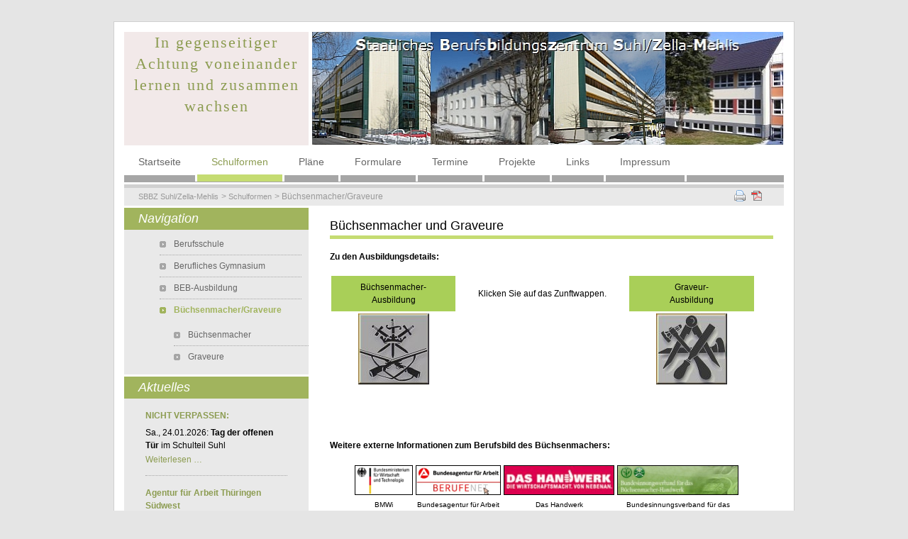

--- FILE ---
content_type: text/html; charset=utf-8
request_url: https://sbbz-szm.de/index.php/buechsenmachergraveure.html
body_size: 17794
content:
<!DOCTYPE html>
<html lang="de">
<head>
<meta charset="utf-8">
<title>Büchsenmacher/Graveure - SBBZ Suhl/Zella-Mehlis</title>
<base href="https://sbbz-szm.de/">
<meta name="robots" content="index,follow">
<meta name="description" content="">
<meta name="keywords" content="">
<meta name="generator" content="Contao Open Source CMS">
  <style>#wrapper{width:960px;margin:0 auto}#header{height:260px}#left{width:275px;right:275px}#container{padding-left:275px}#footer{height:105px}</style>
<link rel="stylesheet" href="assets/css/3f480f6c42ec.css">
<script src="assets/js/36d20bf324ff.js"></script>
<!--[if lt IE 9]><script src="assets/html5shiv/3.7.2/html5shiv.js"></script><![endif]-->
</head>
<body id="top" class="mac chrome blink ch131">

<div id="wrapper">

<header id="header">
<div class="inside">

<div class="mod_headerLogo"><h1>In gegenseitiger Achtung voneinander lernen und zusammen wachsen </h1></div>
<div class="mod_headerImage"><img src="files/eigene_dateien/modul_dateien/logo.jpg" width="665" height="160" alt="SBBZ Zella-Mehlis" /></div>
<!-- indexer::stop -->
<nav class="mod_navigation mod_navigationMain block">

  
  <a href="index.php/buechsenmachergraveure.html#skipNavigation110" class="invisible">Navigation überspringen</a>

  
<ul class="level_1">
            <li class="first"><a href="index.php/startseite.html" title="Startseite" class="first" accesskey="1">Startseite</a></li>
                <li class="trail"><a href="index.php/schulformen.html" title="Schulformen" class="trail">Schulformen</a></li>
                <li><a href="index.php/plaene.html" title="Hier finden Sie die Lehrgangspläne und Vertretungspläne." accesskey="3">Pläne</a></li>
                <li><a href="index.php/formulare.html" title="Formulare">Formulare</a></li>
                <li><a href="index.php/SBBZ_Termine.html" title="Termine">Termine</a></li>
                <li><a href="index.php/projekte.html" title="Projekte">Projekte</a></li>
                <li><a href="index.php/links.html" title="Links">Links</a></li>
                <li class="last"><a href="index.php/impressum.html" title="Impressum" class="last">Impressum</a></li>
      </ul>

  <a id="skipNavigation110" class="invisible">&nbsp;</a>

</nav>
<!-- indexer::continue -->

<!-- indexer::stop -->
<div class="mod_breadcrumb block">

  
  
  <ul>
                  <li class="first"><a href="index.php/startseite.html" title="SBBZ Suhl/Zella-Mehlis">SBBZ Suhl/Zella-Mehlis</a></li>
                        <li><a href="index.php/schulformen.html" title="Schulformen">Schulformen</a></li>
                        <li class="active last">Büchsenmacher/Graveure</li>
            </ul>


</div>
<!-- indexer::continue -->
 
</div>
</header>

<div id="container">

<div id="main">
<div class="inside">

<div class="mod_article first last block" id="buechsenmachergraveure">

      <!-- indexer::stop -->
    <div class="pdf_link">

              <a href="#" rel="nofollow" title="Diese Seite drucken" onclick="window.print();return false"><img src="assets/contao/images/print.gif" width="16" height="16" alt=""></a>
      
              <a href="index.php/buechsenmachergraveure.html?pdf=36" rel="nofollow" title="Artikel als PDF speichern"><img src="assets/contao/images/pdf.gif" width="16" height="16" alt=""></a>
      
      
      
      
    </div>
    <!-- indexer::continue -->
  
  
<div class="ce_text first block">

  
  
      <h1>Büchsenmacher und Graveure</h1>
<h4>Zu den Ausbildungsdetails:</h4>
<table style="width: 600px; height: 150px;" frame="void" align="left">
<tbody>
<tr style="height: 50px;">
<td style="width: 200px; height: 15px; background-color: #a9cf58;" align="center" valign="middle">Büchsenmacher-<br>Ausbildung</td>
<td style="width: 200px; height: 15px; background-color: #ffffff;" align="center" valign="middle">Klicken Sie auf das Zunftwappen.</td>
<td style="width: 200px; height: 15px; background-color: #a9cf58;" align="center" valign="middle">Graveur-<br>Ausbildung</td>
</tr>
<tr style="height: 100px;">
<td style="background-color: #ffffff; text-align: center;" valign="middle"><a title="zu den Büchsenmachern" href="index.php/Büchsenmacher.html"><img style="vertical-align: top;" lang="Büma" onmouseover="this.src='files/eigene_dateien/schulformen/buechsenmacher_graveure/buema_alt2.jpg';" onmouseout="this.src='files/eigene_dateien/schulformen/buechsenmacher_graveure/buema.jpg';" src="files/eigene_dateien/schulformen/buechsenmacher_graveure/buema.jpg" alt="" longdesc="Klick mich!" width="100" height="100"></a></td>
<td style="width: 300px;">&nbsp;</td>
<td style="text-align: center;" valign="middle"><a title="zu den Graveuren" href="index.php/Graveure.html"><img style="vertical-align: top;" onmouseover="this.src='files/eigene_dateien/schulformen/buechsenmacher_graveure/graveure_alt.jpg';" onmouseout="this.src='files/eigene_dateien/schulformen/buechsenmacher_graveure/graveure.jpg';" src="files/eigene_dateien/schulformen/buechsenmacher_graveure/graveure.jpg" alt="" width="100" height="100"></a></td>
</tr>
</tbody>
</table>
<p>&nbsp;</p>
<p>&nbsp;</p>
<p>&nbsp;</p>
<p>&nbsp;</p>
<p>&nbsp;</p>
<p>&nbsp;</p>
<p>&nbsp;</p>
<p>&nbsp;</p>
<p>&nbsp;</p>
<p>&nbsp;</p>
<p>&nbsp;</p>
<p>&nbsp;</p>  
  
  

</div>

<div class="ce_text block" style="margin-bottom:30px;">

      <h4>Weitere externe Informationen zum Berufsbild des Büchsenmachers:</h4>
  
  
      <table style="border: 0px solid #a9cf58; width: 556px; height: 82px;" align="center">
<tbody>
<tr align="center" valign="middle">
<td style="text-align: center; width: 85px;" valign="top"><a href="http://www.bmwi.de/Redaktion/DE/Artikel/Berufsbilder/buechsenmacher.html" target="_blank"><img style="float: left; border: 1px solid black;" src="files/eigene_dateien/schulformen/buechsenmacher_graveure/bmwi.jpg" alt="" width="80" height="40"></a></td>
<td style="text-align: center; width: 123px;" valign="top"><a href="http://berufenet.arbeitsagentur.de/berufe/start?dest=profession&amp;prof-id=2443" target="_blank"><img style="border: 1px solid black; vertical-align: middle;" src="files/eigene_dateien/schulformen/buechsenmacher_graveure/berufenet.jpg" alt="" width="118" height="40"></a></td>
<td style="text-align: center; width: 159px;" align="center" valign="top"><a href="https://handwerk.de/berufsprofile/b%C3%BCchsenmacher-in" target="_blank"><img style="border: 1px solid black; vertical-align: top;" src="files/eigene_dateien/schulformen/buechsenmacher_graveure/das_handwerk.jpg" alt="" width="154" height="40"></a></td>
<td style="text-align: center; width: 174px;" valign="top"><a href="http://www.buechsenmacher.org/gkbbz-suhl.php" target="_blank"><img style="vertical-align: top; border: 1px solid black;" src="files/eigene_dateien/schulformen/buechsenmacher_graveure/buema_innung.jpg" alt="" width="169" height="40"></a></td>
<td style="width: 61px;" align="center" valign="top">&nbsp;</td>
<td style="text-align: left;">&nbsp;</td>
</tr>
<tr>
<td style="text-align: center; width: 85px;" valign="top"><span style="font-size: 10px;">BMWi</span></td>
<td style="text-align: center; width: 123px;" valign="top"><span style="font-size: 10px;">Bundesagentur für Arbeit</span></td>
<td style="text-align: center;" valign="top"><span style="font-size: 10px;">Das Handwerk</span></td>
<td style="text-align: center; width: 174px;" valign="top"><span style="font-size: 10px;">Bundesinnungsverband für das Büchsenmacherhandwerk</span></td>
<td style="text-align: center; width: 61px;" align="center" valign="top">&nbsp;</td>
<td>&nbsp;</td>
</tr>
</tbody>
</table>
<p>&nbsp;</p>
<p>&nbsp;</p>
<p>&nbsp;</p>
<table style="width: 87px; height: 94px;" align="center">
<tbody>
<tr>
<td><a href="http://www.buechsenmacher-ausbildung-suhl.de"><img style="border: 1px solid black;" src="files/eigene_dateien/schulformen/buechsenmacher_graveure/LogoBFSBMGRmittel.jpg" alt="" width="100" height="87"></a></td>
</tr>
<tr>
<td style="text-align: center;"><span style="font-size: 10px;">Berufsfachschule für Büchsenmacher &amp; Graveure</span></td>
</tr>
</tbody>
</table>
<p>&nbsp;</p>  
  
  

</div>

<div class="ce_text last block">

      <h4>Weitere externe Informationen zum Berufsbild des Graveurs:</h4>
  
  
      <table style="height: 60px; width: 520px; border: 0px solid #a9cf58;" align="left">
<tbody>
<tr align="center">
<td style="text-align: center; width: 85px;" valign="top"><a href="http://www.bmwi.de/Redaktion/DE/Artikel/Berufsbilder/graveure.html" target="_blank"><img style="float: left; border: 1px solid black;" src="files/eigene_dateien/schulformen/buechsenmacher_graveure/bmwi.jpg" alt="" width="80" height="40"></a></td>
<td style="text-align: center; width: 123px;" valign="top"><a href="http://berufenet.arbeitsagentur.de/berufe/start?dest=profession&amp;prof-id=1958" target="_blank"><img style="border: 1px solid black; vertical-align: middle;" src="files/eigene_dateien/schulformen/buechsenmacher_graveure/berufenet.jpg" alt="" width="118" height="40"></a></td>
<td style="text-align: center; width: 159px;" valign="top"><a href="https://handwerk.de/berufsprofile/graveur-in" target="_blank"><img style="border: 1px solid black; vertical-align: middle;" src="files/eigene_dateien/schulformen/buechsenmacher_graveure/das_handwerk.jpg" alt="" width="154" height="40"></a></td>
<td style="text-align: center; width: 173px;" valign="top"><a href="http://www.biv.org/index.php?id=beruf_graveur" target="_blank"><img style="border: 1px solid black; vertical-align: top;" src="files/eigene_dateien/schulformen/buechsenmacher_graveure/innung_graveure.jpg" alt="" width="168" height="40"></a></td>
<td style="width: 61px;" align="center" valign="top"><a href="http://www.gravuren-amthor.de/" target="_blank"><img style="border: 1px solid black;" src="files/eigene_dateien/schulformen/buechsenmacher_graveure/amthor.jpg" alt="" width="62" height="40"></a></td>
</tr>
<tr>
<td style="text-align: center; width: 85px;" valign="top"><span style="font-size: 10px;">BMWi</span></td>
<td style="text-align: center; width: 123px;" valign="top"><span style="font-size: 10px;">Bundesagentur für Arbeit</span></td>
<td style="text-align: center;" valign="top"><span style="font-size: 10px;">Das Handwerk</span></td>
<td style="text-align: center; width: 173px;" valign="top"><span style="font-size: 10px;">Bundesinnungsverband der Galvaniseure, Graveure und Metallbildner<br></span></td>
<td style="width: 61px;" align="center" valign="top"><span style="font-size: 10px;">Regionales Handwerk</span></td>
</tr>
</tbody>
</table>
<p>&nbsp;</p>  
  
  

</div>

  
</div>
 
</div>
 
</div>

<aside id="left">
<div class="inside">

<!-- indexer::stop -->
<nav class="mod_navigation mod_navigationSub block">

      <h1>Navigation</h1>
  
  <a href="index.php/buechsenmachergraveure.html#skipNavigation111" class="invisible">Navigation überspringen</a>

  
<ul class="level_1">
            <li class="sibling first"><a href="index.php/berufsschule.html" title="Berufsschule" class="sibling first">Berufsschule</a></li>
                <li class="sibling"><a href="index.php/berufliches-gymnasium.html" title="Berufliches Gymnasium" class="sibling">Berufliches Gymnasium</a></li>
                <li class="sibling"><a href="index.php/beb_ausbildung.html" title="Berufsbildende Einrichtung für Benachteiligte" class="sibling">BEB-Ausbildung</a></li>
                <li class="active submenu last"><span class="active submenu last" aria-haspopup="true">Büchsenmacher/Graveure</span>
<ul class="level_2">
            <li class="first"><a href="index.php/Büchsenmacher.html" title="Büchsenmacher" class="first">Büchsenmacher</a></li>
                <li class="last"><a href="index.php/Graveure.html" title="Graveure" class="last">Graveure</a></li>
      </ul>
</li>
      </ul>

  <a id="skipNavigation111" class="invisible">&nbsp;</a>

</nav>
<!-- indexer::continue -->

<!-- indexer::stop -->
<div class="mod_newslist block" id="breaking_news">

      <h1>Aktuelles</h1>
  
  
      
<div class="layout_short arc_1 block first even">

  
  <h2><a href="index.php/SBBZ_Termine.html" title="Den Artikel lesen: NICHT VERPASSEN:">NICHT VERPASSEN:</a></h2>

  <div class="teaser">
    <p>Sa., 24.01.2026: <strong>Tag der offenen Tür</strong> im Schulteil Suhl</p>  </div>

      <p class="more"><a href="index.php/SBBZ_Termine.html" title="Den Artikel lesen: NICHT VERPASSEN:">Weiterlesen …<span class="invisible"> NICHT VERPASSEN:</span></a></p>
  
</div>

<div class="layout_short arc_1 block odd">

  
  <h2><a href="https://www.arbeitsagentur.de/vor-ort/thueringen-suedwest/biz-suhl/stub" title="Weiterlesen auf https://www.arbeitsagentur.de/vor-ort/thueringen-suedwest/biz-suhl/stub" target="_blank">Agentur für Arbeit Thüringen Südwest</a></h2>

  <div class="teaser">
    <p>Veranstaltungsreihe "Studium und Beruf": 16.-20.02.2026</p>  </div>

      <p class="more"><a href="https://www.arbeitsagentur.de/vor-ort/thueringen-suedwest/biz-suhl/stub" title="Weiterlesen auf https://www.arbeitsagentur.de/vor-ort/thueringen-suedwest/biz-suhl/stub" target="_blank">Weiterlesen …</a></p>
  
</div>

<div class="layout_short arc_1 block even">

  
  <h2><a href="index.php/projekte/articles/bildungsfuchs-2025.html" title="Den Artikel lesen: Bildungsfuchs 2025">Bildungsfuchs 2025</a></h2>

  <div class="teaser">
    <p>13. Nov. 2025: Auszeichnungsveranstaltung der IHK Südthüringen</p>  </div>

      <p class="more"><a href="index.php/projekte/articles/bildungsfuchs-2025.html" title="Den Artikel lesen: Bildungsfuchs 2025">Weiterlesen …<span class="invisible"> Bildungsfuchs 2025</span></a></p>
  
</div>

<div class="layout_short arc_1 block odd">

  
  <h2><a href="index.php/projekte/articles/bester-azubi-2025.html" title="Den Artikel lesen: Bester Azubi 2025">Bester Azubi 2025</a></h2>

  <div class="teaser">
    <p>12. Nov. 2025: Auszeichnungsveranstaltung der IHK Erfurt</p>  </div>

      <p class="more"><a href="index.php/projekte/articles/bester-azubi-2025.html" title="Den Artikel lesen: Bester Azubi 2025">Weiterlesen …<span class="invisible"> Bester Azubi 2025</span></a></p>
  
</div>

<div class="layout_short arc_1 block last even">

  
  <h2><a href="index.php/projekte/articles/exkursion-zur-rennsteig-werkzeuge-gmbh-steinbach-hallenberg.html" title="Den Artikel lesen: Junge Talente entdecken die Welt der Industrie">Junge Talente entdecken die Welt der Industrie</a></h2>

  <div class="teaser">
    <p>Die 24G1 zu Besuch bei einem regionalen Industrieunternehmen.</p>  </div>

      <p class="more"><a href="index.php/projekte/articles/exkursion-zur-rennsteig-werkzeuge-gmbh-steinbach-hallenberg.html" title="Den Artikel lesen: Junge Talente entdecken die Welt der Industrie">Weiterlesen …<span class="invisible"> Junge Talente entdecken die Welt der Industrie</span></a></p>
  
</div>
      

</div>
<!-- indexer::continue -->
 
</div>
</aside>

</div>

<footer id="footer">
<div class="inside">

<div class="copyright">Copyright ©  2026 SBBZ Suhl/Zella-Mehlis | Alle Rechte vorbehalten | <a href="https://www.sbbz-szm.de/index.php/Datenschutzerklaerung.html"><strong>Datenschutzerklärung</strong></a> | Template created by <a href="http://www.contao-theme.de" target="_blank">fruitMEDIA</a></div> 
</div>
</footer>

</div>

<script>
  (function() {
    window.addEvent('domready', function() {
      new Fx.Accordion($$('div.toggler'), $$('div.accordion'), {
        opacity: false,
        alwaysHide: true,
        onActive: function(tog, el) {
          el.setProperty('aria-hidden', 'false');
          tog.addClass('active');
          tog.getNext('div').fade('in');
          tog.setProperty('aria-expanded', 'true');
          return false;
        },
        onBackground: function(tog, el) {
          el.setProperty('aria-hidden', 'true');
          tog.removeClass('active');
          tog.getNext('div').fade('out');
          tog.setProperty('aria-expanded', 'false');
          return false;
        }
      });
      $$('div.toggler').each(function(el) {
        el.setProperty('role', 'tab');
        el.setProperty('tabindex', 0);
        el.addEvents({
          'keypress': function(event) {
            if (event.code == 13 || event.code == 32) {
              this.fireEvent('click');
            }
          },
          'focus': function() {
            this.addClass('hover');
          },
          'blur': function() {
            this.removeClass('hover');
          },
          'mouseenter': function() {
            this.addClass('hover');
          },
          'mouseleave': function() {
            this.removeClass('hover');
          }
        });
      });
      $$('div.accordion').each(function(el) {
        el.setProperty('role', 'tabpanel');
      });
    });
  })();
</script>

<script src="assets/mootools/mediabox/1.4.6/js/mediabox.js"></script>
<script>
  (function($) {
    window.addEvent('domready', function() {
      $$('a[data-lightbox]').mediabox({
        // Put custom options here
      }, function(el) {
        return [el.href, el.title, el.getAttribute('data-lightbox')];
      }, function(el) {
        var data = this.getAttribute('data-lightbox').split(' ');
        return (this == el) || (data[0] && el.getAttribute('data-lightbox').match(data[0]));
      });
      $('mbImage').addEvent('swipe', function(e) {
        (e.direction == 'left') ? $('mbNextLink').fireEvent('click') : $('mbPrevLink').fireEvent('click');
      });
    });
  })(document.id);
</script>

<script>setTimeout(function(){var e=function(e,t){try{var n=new XMLHttpRequest}catch(r){return}n.open("GET",e,!0),n.onreadystatechange=function(){this.readyState==4&&this.status==200&&typeof t=="function"&&t(this.responseText)},n.send()},t="system/cron/cron.";e(t+"txt",function(n){parseInt(n||0)<Math.round(+(new Date)/1e3)-86400&&e(t+"php")})},5e3);</script>

<script src="assets/contao/js/scheduler.js?t=86400" id="cron"></script>

</body>
</html>

--- FILE ---
content_type: text/css
request_url: https://sbbz-szm.de/assets/css/3f480f6c42ec.css
body_size: 25834
content:
body,form,figure{margin:0;padding:0}img{border:0}header,footer,nav,section,aside,article,figure,figcaption{display:block}body{font-size:100.01%}select,input,textarea{font-size:99%}#container,.inside{position:relative}#main,#left,#right{float:left;position:relative}#main{width:100%}#left{margin-left:-100%}#right{margin-right:-100%}#footer{clear:both}#main .inside{min-height:1px}.ce_gallery>ul{margin:0;padding:0;overflow:hidden;list-style:none}.ce_gallery>ul li{float:left}.ce_gallery>ul li.col_first{clear:left}.float_left{float:left}.float_right{float:right}.block{overflow:hidden}.clear,#clear{height:.1px;font-size:.1px;line-height:.1px;clear:both}.invisible{border:0;clip:rect(0 0 0 0);height:1px;margin:-1px;overflow:hidden;padding:0;position:absolute;width:1px}.custom{display:block}#container:after,.custom:after{content:"";display:table;clear:both}
legend{width:100%;display:block;font-weight:700;border:0}input[type=text],input[type=password],input[type=date],input[type=datetime],input[type=email],input[type=number],input[type=search],input[type=tel],input[type=time],input[type=url],input:not([type]),textarea{width:100%;display:inline-block;padding:3px 6px;background:#fff;border:1px solid #ccc;-moz-border-radius:3px;-webkit-border-radius:3px;border-radius:3px;-moz-box-shadow:inset 0 1px 1px #eee;-webkit-box-shadow:inset 0 1px 1px #eee;box-shadow:inset 0 1px 1px #eee;-moz-transition:all .15s linear;-webkit-transition:all .15s linear;-o-transition:all .15s linear;transition:all .15s linear;-moz-box-sizing:border-box;-webkit-box-sizing:border-box;box-sizing:border-box}input[type=text]:focus,input[type=password]:focus,input[type=date]:focus,input[type=datetime]:focus,input[type=email]:focus,input[type=number]:focus,input[type=search]:focus,input[type=tel]:focus,input[type=time]:focus,input[type=url]:focus,input:not([type]):focus,textarea:focus{outline:0;background:#fcfcfc;border-color:#bbb}input[type=file]{cursor:pointer}select,input[type=file]{display:block}input[type=file],input[type=image],input[type=submit],input[type=reset],input[type=button],input[type=radio],input[type=checkbox]{width:auto}textarea,select[multiple],select[size]{height:auto}input[type=radio],input[type=checkbox]{margin:0 3px 0 0}input[type=radio],input[type=checkbox],label{vertical-align:middle}input[disabled],select[disabled],textarea[disabled],input[readonly],select[readonly],textarea[readonly]{cursor:not-allowed;background:#eee}input[type=radio][disabled],input[type=checkbox][disabled],input[type=radio][readonly],input[type=checkbox][readonly]{background:0 0}input[type=submit],.button{display:inline-block;padding:4px 15px 4px 14px;margin-bottom:0;text-align:center;vertical-align:middle;line-height:16px;font-size:11px;color:#000;cursor:pointer;border:1px solid #ccc;-moz-border-radius:3px;-webkit-border-radius:3px;border-radius:3px;background-color:#ececec;background-image:-moz-linear-gradient(top,#fff,#ececec);background-image:-webkit-linear-gradient(top,#fff,#ececec);background-image:-ms-linear-gradient(top,#fff,#ececec);background-image:-o-linear-gradient(top,#fff,#ececec);background-image:linear-gradient(to bottom,#fff,#ececec);background-repeat:repeat-x;-moz-transition:background .15s linear;-webkit-transition:background .15s linear;-o-transition:background .15s linear;transition:background .15s linear}input[type=submit]:hover,.button:hover{text-decoration:none;background-position:0 -15px!important}input[type=submit]:active,.button:active{background-color:#e6e6e6;background-position:0 -30px!important}input[type=submit].blue,.button.blue{background-color:#2f96b4;background-image:-moz-linear-gradient(top,#5bc0de,#2f96b4);background-image:-webkit-linear-gradient(top,#5bc0de,#2f96b4);background-image:-ms-linear-gradient(top,#5bc0de,#2f96b4);background-image:-o-linear-gradient(top,#5bc0de,#2f96b4);background-image:linear-gradient(to bottom,#5bc0de,#2f96b4);border-color:#2f96b4;color:#fff}input[type=submit].blue:active,.button.blue:active{background-color:#2e95b3}input[type=submit].green,.button.green{background-color:#51a351;background-image:-moz-linear-gradient(top,#62c462,#51a351);background-image:-webkit-linear-gradient(top,#62c462,#51a351);background-image:-ms-linear-gradient(top,#62c462,#51a351);background-image:-o-linear-gradient(top,#62c462,#51a351);background-image:linear-gradient(to bottom,#62c462,#51a351);border-color:#51a351;color:#fff}input[type=submit].green:active,.button.green:active{background-color:#4f9f4f}input[type=submit].orange,.button.orange{background-color:#f89406;background-image:-moz-linear-gradient(top,#fbb450,#f89406);background-image:-webkit-linear-gradient(top,#fbb450,#f89406);background-image:-ms-linear-gradient(top,#fbb450,#f89406);background-image:-o-linear-gradient(top,#fbb450,#f89406);background-image:linear-gradient(to bottom,#fbb450,#f89406);border-color:#f89406;color:#fff}input[type=submit].orange:active,.button.orange:active{background-color:#f28f04}input[type=submit].red,.button.red{background-color:#bd362f;background-image:-moz-linear-gradient(top,#ee5f5b,#bd362f);background-image:-webkit-linear-gradient(top,#ee5f5b,#bd362f);background-image:-ms-linear-gradient(top,#ee5f5b,#bd362f);background-image:-o-linear-gradient(top,#ee5f5b,#bd362f);background-image:linear-gradient(to bottom,#ee5f5b,#bd362f);border-color:#bd362f;color:#fff}input[type=submit].red:active,.button.red:active{background-color:#be322b}
/**
 * Global TinyMCE style sheet
 *
 * Use this style sheet to define CSS classes for the rich text editor. The
 * stlye sheet will be included in the editor and the page layout automatically.
 * Although the stlye sheet is shared by all themes, you can override its
 * formattings in any of your theme style sheets.
 *
 *   files/tinymce.css (this is how it looks like in TinyMCE)
 *   .warning { color:#c55; }
 *
 *   theme_a.css (this is how it looks like in theme A)
 *   .warning { font-weight:bold; }
 *
 *   theme_b.css (this is how it looks like in theme B)
 *   .warning { color:#000; }
 *
 * If you do not want to use a global TinyMCE style sheet at all, simply delete
 * this file (files/tinymce.css).
 */
.warning { color:#c55; font-size:1.1em; }
.confirmation { color:#090; font-size:1.1em; }
.information { color:#999; font-size:0.9em; }
/* mediaboxAdvanced v1.4.6, (c) 2007-2010 John Einselen <http://iaian7.com>, MIT-style license */
#mbOverlay{position:fixed;z-index:9998;top:0;left:0;width:100%;height:100%;background-color:#000;cursor:pointer}#mbOverlay.mbOverlayFF{background:transparent url("../../assets/mootools/mediabox/1.4.6/images/80.png") repeat}#mbOverlay.mbOverlayIE{position:absolute}#mbCenter{position:absolute;z-index:9999;left:50%;overflow:hidden;background-color:#000;-webkit-border-radius:10px;-khtml-border-radius:10px;-moz-border-radius:10px;border-radius:10px;-webkit-box-shadow:0 5px 20px rgba(0,0,0,0.50);-khtml-box-shadow:0 5px 20px rgba(0,0,0,0.50);-moz-box-shadow:0 5px 20px rgba(0,0,0,0.50);box-shadow:0 5px 20px rgba(0,0,0,0.50);-ms-filter:"progid:DXImageTransform.Microsoft.Shadow(Strength=5, Direction=180, Color='#000000')";filter:progid:DXImageTransform.Microsoft.Shadow(Strength=5,Direction=180,Color='#000000')}#mbCenter.mbLoading{background:#000 url("../../assets/mootools/mediabox/1.4.6/images/loading.gif") no-repeat center;-webkit-box-shadow:none;-khtml-box-shadow:none;-moz-box-shadow:none;box-shadow:none}#mbImage{position:relative;left:0;top:0;font-family:Myriad,Verdana,Arial,Helvetica,sans-serif;line-height:20px;font-size:12px;color:#fff;text-align:left;background-position:center center;background-repeat:no-repeat;padding:10px}#mbBottom{min-height:20px;font-family:Myriad,Verdana,Arial,Helvetica,sans-serif;line-height:20px;font-size:12px;color:#999;text-align:left;padding:0 10px 10px}#mbTitle,#mbPrevLink,#mbNextLink,#mbCloseLink{display:inline;color:#fff;font-weight:bold;line-height:20px;font-size:12px}#mbNumber{display:inline;color:#999;line-height:14px;font-size:10px;margin:auto 10px}#mbCaption{display:block;color:#999;line-height:14px;font-size:10px}#mbPrevLink,#mbNextLink,#mbCloseLink{float:right;outline:0;margin:0 0 0 10px;font-weight:normal}#mbPrevLink b,#mbNextLink b,#mbCloseLink b{color:#eee;font-weight:bold;text-decoration:underline}#mbPrevLink big,#mbNextLink big,#mbCloseLink big{color:#eee;font-size:16px;line-height:14px;font-weight:bold}#mbBottom a,#mbBottom a:link,#mbBottom a:visited{text-decoration:none;color:#ddd}#mbBottom a:hover,#mbBottom a:active{text-decoration:underline;color:#fff}#mbError{position:relative;font-family:Myriad,Verdana,Arial,Helvetica,sans-serif;line-height:20px;font-size:12px;color:#fff;text-align:center;border:10px solid #700;padding:10px 10px 10px;margin:20px;-webkit-border-radius:5px;-khtml-border-radius:5px;-moz-border-radius:5px;border-radius:5px}#mbError a,#mbError a:link,#mbError a:visited,#mbError a:hover,#mbError a:active{color:#d00;font-weight:bold;text-decoration:underline}
/* basics_k0001.css */
html{overflow-y: scroll;overflow-x: auto}body{margin:0;padding:0;background:#e5e5e5 url("../../files/fM_k0001/images/body_bg.gif") left bottom repeat-x}a,body,div,em,input,label,li,ol,p,select,span,strong,td,th,textarea,u,ul{font-family:Verdana,sans-serif}a,body,div,input,label,li,ol,p,select,td,th,textarea,u,ul{font-size:12px}h1{margin:15px 0 12px;padding:0;font-size:22px;font-weight:normal;color:#8c9c51}#main h1{margin:15px 0 12px;padding:0;border-bottom:5px solid #C5DC72;font-size:18px;line-height:1.5;font-weight:normal;color:#000}h2{margin:0 0 6px;padding:0;font-size:12px;line-height:1.5;font-weight:bold;color:#333}a{text-decoration:none;color:#8c9c51}#main a{text-decoration:underline;color:#8c9c51}#main a:hover{text-decoration:none;color:#000}a:hover{text-decoration:underline;color:#8c9c51}a:active,a:focus{outline: none;-moz-outline-style: none}img{vertical-align:middle;border:0px}p,pre,form,figure{margin:0;padding:0}
@media screen{
/* screen_k0001.css */
.pagination{margin-top:30px}#breaking_news{width:260px;margin:3px 0 0;padding:0;background-color:#E9E9E9}#breaking_news h1{margin:0;padding:5px 0 5px 20px;background-color:#A1B45D;font-size:18px;font-style:italic;color:#fff}.mod_newsmenu h1{margin:0 0 10px;padding:5px 0 5px 20px;background-color:#A1B45D;font-size:18px;font-style:italic;color:#fff}#breaking_news .layout_short{margin-right:30px;margin-left:30px;padding:15px 0 11px;border-bottom:1px dotted #A6A6A6}#breaking_news .layout_short.last{border-bottom:0px}.mod_newsmenu{margin-top:3px}.copyright{left:20px;top:70px;position:absolute;font-size:11px;color:#666}.copyright a{font-size:11px;text-decoration:underline;color:#666}.copyright a:hover{font-size:11px;text-decoration:none;color:#666}.mod_headerLogo{width:260px;height:160px;left:15px;top:15px;position:absolute;margin-top:0;padding-top:0;vertical-align:middle;text-align:center;background-color:#f2e9e9;font:15px/200% Verdana;font-weight:bold;color:rgba(20,23,14,1);text-indent:0px;letter-spacing:2px}.mod_navigationMain{left:15px;top:175px;position:absolute}.mod_navigationMain ul,.mod_navigationMain li{margin:0;padding:0;list-style-type:none}.mod_navigationMain li{float:left}.mod_navigationMain a{display:block;padding:15px 20px 20px;border-right:3px solid #fff;font-size:14px;color:#666}.mod_navigationMain a:hover{display:block;padding:15px 20px 20px;background-image:url("../../files/fM_k0001/images/navigation_main_hover.gif");background-position:left bottom;background-repeat:repeat-x;border-right:3px solid #fff;font-size:14px;text-decoration:none;color:#8c9c51}.mod_navigationMain span,.mod_navigationMain a.trail{display:block;padding:15px 20px 20px;background-image:url("../../files/fM_k0001/images/navigation_main_hover.gif");background-position:left bottom;background-repeat:repeat-x;border-right:3px solid #fff;font-size:14px;text-decoration:none;color:#8c9c51}.mod_navigationSub,.mod_newsmenu{background-color:#E9E9E9}.mod_navigationSub h1{margin:0;padding:5px 0 5px 20px;background-color:#A1B45D;border-top:3px solid #fff;font-size:18px;font-style:italic;color:#fff}.mod_navigationSub ul,.mod_navigationSub li,.mod_newsmenu ul,.mod_newsmenu li{margin:0;padding:0;list-style-type:none}.mod_navigationSub ul{padding-top:5px;padding-bottom:5px;padding-left:20px}.mod_newsmenu ul{padding-top:0;padding-bottom:0}.mod_navigationSub a{width:180px;display:block;margin-left:30px;padding-top:8px;padding-bottom:8px;padding-left:20px;background-image:url("../../files/fM_k0001/images/navigation_sub_pfeil.gif");background-position:left center;background-repeat:no-repeat;border-bottom:1px dotted #A6A6A6;color:#666}.mod_newsmenu a{width:180px;display:block;margin-left:30px;padding-top:8px;padding-bottom:8px;padding-left:20px;background-image:url("../../files/fM_k0001/images/navigation_sub_pfeil.gif");background-position:left center;background-repeat:no-repeat;border-top:1px dotted #A6A6A6;color:#666}.mod_navigationSub a:hover{width:180px;display:block;margin-left:30px;padding-top:8px;padding-bottom:8px;padding-left:20px;background-image:url("../../files/fM_k0001/images/navigation_sub_pfeil.gif");background-position:left center;background-repeat:no-repeat;border-bottom:1px dotted #A6A6A6;font-weight:bold;text-decoration:none;color:#A1B45D}.mod_newsmenu a:hover{width:180px;display:block;margin-left:30px;padding-top:8px;padding-bottom:8px;padding-left:20px;background-image:url("../../files/fM_k0001/images/navigation_sub_pfeil.gif");background-position:left center;background-repeat:no-repeat;border-top:1px dotted #A6A6A6;font-weight:bold;text-decoration:none;color:#A1B45D}.mod_navigationSub span,.mod_navigationSub a.trail{width:180px;display:block;margin-left:30px;padding-top:8px;padding-bottom:8px;padding-left:20px;background-image:url("../../files/fM_k0001/images/navigation_sub_pfeil_active.gif");background-position:left center;background-repeat:no-repeat;border-bottom:1px dotted #A6A6A6;font-weight:bold;text-decoration:none;color:#A1B45D}.mod_newsmenu a:hover,.mod_newsmenu a.trail,.mod_newsmenu span{width:180px;display:block;margin-left:30px;padding-top:8px;padding-bottom:8px;padding-left:20px;background-image:url("../../files/fM_k0001/images/navigation_sub_pfeil_active.gif");background-position:left center;background-repeat:no-repeat;border-top:1px dotted #A6A6A6;font-weight:bold;text-decoration:none;color:#A1B45D}.mod_navigationSub .last,.mod_navigationSub a:hover.last,.mod_navigationSub .trail.last{border-bottom:0px}#wrapper{margin-top:30px;margin-bottom:0}#header{background-image:url("../../files/fM_k0001/images/header_bg_small.gif");background-position:left top;background-repeat:no-repeat}.mod_headerImage{left:280px;top:15px;position:absolute}#container{background-image:url("../../files/fM_k0001/images/container_bg.gif");background-position:left top;background-repeat:repeat-y}#left .inside{width:260px;margin-left:15px}#main .inside{width:625px;margin-left:30px}#footer{background-image:url("../../files/fM_k0001/images/footer_bg.gif");background-position:left top;background-repeat:no-repeat}.ce_text,.teaser{line-height:1.5}div.error,p.error{margin:0;padding:2px 0 0;font-size:9px;color:#f00}.mod_article .back{margin-top:18px}.mod_article .more{display:inline}.mod_breadcrumb{left:35px;top:240px;position:absolute;font-size:11px;color:#999}.mod_breadcrumb ul{overflow:hidden;margin:0;padding:0;list-style-type:none}.mod_breadcrumb li{float:left}.mod_breadcrumb li:after{margin-right:3px;  padding-left:1px;  content:" > "}.mod_breadcrumb li.active:after{display:none}.mod_breadcrumb a{font-size:11px;color:#999}.mod_breadcrumb a:hover{font-size:11px;text-decoration:none;color:#8c9c51}.ce_gallery .caption{color:#999}.ce_gallery img,.image_container img{padding:3px;background-color:#fff;border:2px solid #A1B45D}.ce_gallery img:hover,.image_container a img:hover{padding:3px;background-color:#fff;border:2px solid #A6A6A6}.mod_article .pdf_link{width:100;right:10px;top:-22px;position:absolute}.mod_article .pdf_link a{margin-right:5px}.mod_lostPassword{margin:24px}.mod_lostPassword td{padding-right:6px;padding-bottom:3px}.mod_lostPassword .text,.mod_lostPassword .password{width:210px}.mod_lostPassword .captcha{width:40px}.mod_lostPassword .captcha_text{color:#666}.ce_list ul{margin:0;padding:0}.ce_list li{margin:0 0 0 22px;padding:0;line-height:16px}* html .ce_list li{margin-left:26px}.ce_accordion{margin-left:16px}.toggler{padding:1px 0 2px}.toggler_first{color:#8c9c51}.toggler_first:hover{text-decoration:underline;color:#8c9c51;cursor:pointer}.accordion div{padding:6px 0 8px 15px;line-height:16px}.mod_login{width:260px;margin:3px 0 0;padding:0;background-color:#E9E9E9}.mod_login h1{margin:0;padding:5px 0 5px 20px;background-color:#A1B45D;font-size:18px;font-style:italic;color:#fff}#minicalendar h1{margin:0;padding:5px 0 5px 20px;background-color:#A1B45D;font-size:18px;font-style:italic;color:#fff}.mod_login .formbody{width:200px;margin-right:30px;margin-left:30px;padding-top:11px;padding-bottom:11px}.mod_login label{display:block;margin:4px 0 1px}.mod_login .checkbox_container{margin-top:3px}.mod_login .checkbox_container label{display:inline}.mod_login .submit_container{margin-top:8px;margin-bottom:4px}#request_password{width:260px;background-color:#E9E9E9}#request_password a{width:200px;display:block;padding:0 30px 15px;color:#333}.mod_newsmenu .year{width:200px;margin-right:30px;margin-left:30px;font-weight:bold}.mod_newsmenu .submenu{padding-top:5px;padding-bottom:7px}.mod_newsmenu a,.mod_newsmenu a:hover,.mod_newsmenu span,.mod_newsmenu a.trail{margin-left:0}#main .mod_newslist .layout_short{margin-bottom:20px;padding-bottom:20px;border-bottom:1px dotted #A6A6A6}.mod_newslist p{margin:0 0 4px}.mod_newsreader .back{margin-bottom:24px;padding-top:12px}* html .mod_newsreader .back{margin-top:12px;padding-top:0}.mod_newslist .info,.mod_newsreader .info{margin-bottom:6px;font-size:10px;color:#999}.mod_newsreader .ce_comments .info{margin-bottom:6px;font-size:11px;font-weight:bold;color:#8c9c51}.mod_newsreader .ce_text{margin-top:16px}.mod_newsreader h2{margin-bottom:12px}.mod_newsreader .ce_comments h2{border-bottom:3px solid #C5DC72;font-size:16px;font-weight:normal}.mod_newsreader .comment_default{margin-bottom:12px}.mod_newsreader .comment{line-height:1.5}.mod_newsreader .form{margin-top:24px}.mod_newsreader .widget{margin-top:1px;margin-bottom:1px}.mod_newsreader .textarea{width:360px;height:120px}.mod_search{margin-top:3px}.mod_search .text{width:240px}html>body .mod_search .radio_container{margin-top:3px}*:first-child+html .mod_search .radio_container{margin-top:0}.mod_search .radio_container label{left:-2px;top:-2px;position:relative;padding-right:3px}.mod_search .header{margin-top:25px;margin-right:0;margin-bottom:25px;text-align:right;border-bottom:1px dotted #A6A6A6}.mod_search h3{margin:0 0 2px;padding:0}.mod_search h3 a{font-size:14px;font-weight:bold}.mod_search .context{margin:0 0 3px;line-height:1.5}.mod_search .url{margin-bottom:12px;color:#999}.mod_search .relevance{font-size:11px;font-weight:normal;color:#999}.mod_search .highlight{font-weight:bold}table.calendar{width:100%;border-top:1px solid #ccc;border-left:1px solid #ccc}table.calendar .head{padding-top:4px;padding-bottom:5px;text-align:center;background-color:#f6f6f6;border-right:1px solid #ccc;border-bottom:1px solid #ccc}table.calendar .current{background-color:#E9E9E9}table.calendar .label{padding-top:3px;padding-bottom:4px;text-align:center;background-color:#bbb;border-right:1px solid #ccc;border-bottom:1px solid #ccc;font-size:10px;font-weight:bold;color:#fff}table.calendar td{width:14%;height:72px;padding:1px;vertical-align:top;background-color:#fff;border-right:1px solid #ccc;border-bottom:1px solid #ccc}table.calendar td.weekend{background-color:#f6f6f6}table.calendar .today{background-color:#C5DC72}table.calendar .empty,table.calendar .empty .header{background-color:#f6f6f6}table.calendar td .header{padding-bottom:2px;background-color:#e0e0e0;font-size:10px}table.calendar td .event a{font-size:10px}#minicalendar{margin:3px 0;padding:0;background-color:#E9E9E9}table.minicalendar{width:100%;border-top:1px solid #ccc;border-left:1px solid #ccc}table.minicalendar td{width:14%;padding-top:2px;padding-bottom:3px;text-align:center;background-color:#fff;border-right:1px solid #ccc;border-bottom:1px solid #ccc}table.minicalendar td,table.minicalendar .active a{font-size:10px}table.minicalendar .weekend{background-color:#f6f6f6}table.minicalendar .today{background-color:#ffc}table.minicalendar .label{padding-top:2px;padding-bottom:3px;text-align:center;background-color:#c3c3c3;border-right:1px solid #ccc;border-bottom:1px solid #ccc;font-size:10px;color:#fff}table.minicalendar .head{padding-top:3px;padding-bottom:4px;text-align:center;background-color:#f9f9f9;border-right:1px solid #ccc;border-bottom:1px solid #ccc}table.minicalendar .current{background-color:#E9E9E9}.mod_eventlist{margin-right:6px}.mod_eventlist .header{padding:3px 6px 4px;background-color:#e6e6e6;border-right:1px solid #ccc;border-bottom:1px solid #ccc;border-left:1px solid #ccc;font-weight:bold}.mod_eventlist .header.first{border-top:1px solid #ccc}.mod_eventlist .event{padding:10px 6px 12px;border-right:1px solid #ccc;border-bottom:1px solid #ccc;border-left:1px solid #ccc}.mod_eventlist .time{margin-top:-6px;margin-bottom:6px;font-weight:normal;color:#999}.mod_eventreader .info{font-size:10px;color:#999}.mod_eventreader .recurring{margin-top:2px;font-size:10px;color:#A1B45D}.mod_eventreader .ce_text{margin-top:15px}.mod_eventreader .back{margin-top:18px}.mod_personalData{margin-bottom:36px}.mod_personalData fieldset{width:400px;display:block;margin:12px 0 24px;padding:12px}* html .mod_personalData fieldset{margin-top:-12px}*:first-child+html .mod_personalData fieldset{margin-top:-12px}.mod_personalData legend{color:#A1B45D}* html .mod_personalData legend{margin-top:-12px;padding:12px 4px 12px 0}*:first-child+html .mod_personalData legend{margin-top:-12px;padding:12px 4px 12px 0}.mod_personalData .submit_container{width:428px;text-align:right}* html .mod_personalData .submit_container{width:434px}*:first-child+html .mod_personalData .submit_container{width:434px}.mod_personalData td{width:160px;padding:2px 6px 2px 0}* html .mod_personalData td{padding:1px 6px 1px 0}.mod_personalData .text,.mod_personalData .password{width:200px}.mod_personalData select{width:204px}* html .mod_personalData select{width:206px}*:first-child+html .mod_personalData select{width:206px}.ce_table{margin-top:24px;margin-bottom:24px;border-left:1px solid #ccc}.ce_table td{padding:2px 8px;border-right:1px solid #ccc;border-bottom:1px solid #ccc}*:first-child+html .ce_list li{margin-left:26px}.ce_table th{padding:2px 8px;background-color:#e6e6e6;border-top:1px solid #ccc;border-right:1px solid #ccc;border-bottom:1px solid #ccc}.ce_table th a{color:#000}h1{margin-top:0;margin-bottom:0;padding-top:0;padding-bottom:0}.pagination li{display:inline;margin:0;padding:0;list-style-type:none}#tps .col_0{width:80px}.pagination p{float:left;padding:3px 7px;text-align:left;background-color:#E9E9E9}#tps .explanation{padding-bottom:24px}.pagination ul{float:right;margin:0;padding:0;text-align:right}#main .pagination a{display:inline-block;padding:4px 7px 3px;background-color:#E9E9E9;text-decoration:none;color:#000}#main .pagination a:hover,#main .pagination .current{display:inline-block;padding:4px 7px 3px;background-color:#A1B45D;text-decoration:none;color:#fff}.ce_gallery u{overflow:hidden}.ce_gallery li{float:left;padding:0 3px 12px}
}
/* form_k0001.css */
.captcha{width:250px;max-width:250px;margin:1px 0;padding:3px;background-color:#fff;border:1px solid #A1B45D}input[type="text"]:focus,input[type="password"]:focus,textarea:focus{background-color:#C5DC72;border-color:#A6A6A6 !important}.submit{padding:2px;border:1px solid #A1B45D}.submit:hover{padding:2px;background-color:#A1B45D;border:1px solid #A1B45D;color:#fff;cursor:pointer}#main .formbody{padding:5px;background-color:#E9E9E9}#main .formbody h1{border-bottom:5px solid #A6A6A6}#tps td{padding-top:2px;padding-bottom:2px}fieldset{width:600px;display:block;margin:12px 0 24px;padding:12px 12px 0}* html fieldset{margin-top:12px}*:first-child+html fieldset{margin-top:12px}legend{color:#0000e6}* html legend{margin-top:-24px;padding:12px 0}*:first-child+html legend{margin-top:-24px;padding:12px 0}input.text,input.password{width:250px;margin:1px 0;padding:3px;background-color:#fff;border:1px solid #A1B45D}input.text_nav,input.password_nav{width:200px;margin:1px 0;padding:3px;background-color:#fff;border:1px solid #A1B45D}* html input.text,* html input.password{margin:0}*:first-child+html input.text,*:first-child+html input.password{margin:0}textarea{width:360px;height:140px;padding:3px;border:1px solid #A1B45D}* html textarea{width:358px}select{width:250px;margin:1px 0;padding:3px;background-color:#fff;border:1px solid #A1B45D}* html select{width:250px}div.radio_container{margin:0 0 1px}* html div.radio_container{margin:2px 0 -1px}*:first-child+html div.radio_container{margin:2px 0 -1px}div.radio_container span{display:block;padding-right:6px}input.radio{top:2px;position:relative;margin:1px 2px 0 1px;padding:0}* html input.radio{top:1px;position:relative;margin:-4px -1px 0 -3px}*:first-child+html input.radio{top:1px;position:relative;margin:-4px 0 0 -3px}div.checkbox_container{margin:0 0 1px}* html div.checkbox_container{margin:2px 0 -1px}*:first-child+html div.checkbox_container{margin:2px 0 -1px}div.checkbox_container span{border:0px solid}input.checkbox{margin:3px;padding:0}* html input.checkbox{top:1px;position:relative;margin:-4px 0 0 -3px}*:first-child+html input.checkbox{top:1px;position:relative;margin:-4px 0 0 -3px}input.file{margin:1px 0;padding:3px;border:0px solid #A1B45D}* html input.file{margin:0}*:first-child+html input.file{margin:0}div.error{color:#f00}
@media print{
/* printer_k0001.css */
body{margin:24px;padding:0}*{font-family:helvetica}h1{margin-bottom:18px;font-size:18px}a{text-decoration:none;color:#a84204}
}
